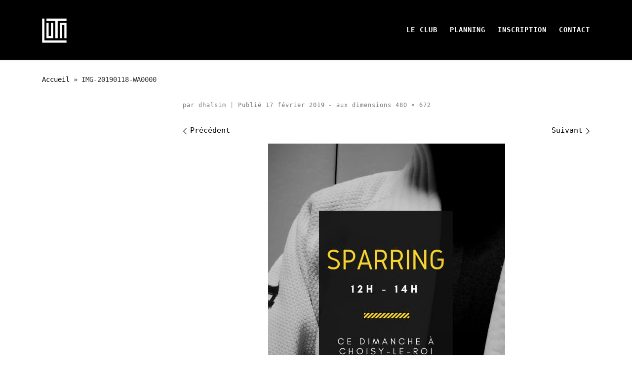

--- FILE ---
content_type: text/html; charset=UTF-8
request_url: https://almadeluta.fr/img-20190118-wa0000/
body_size: 12666
content:
<!DOCTYPE html>
<!--[if IE 7]>
<html class="ie ie7" dir="ltr" lang="fr-FR" prefix="og: https://ogp.me/ns#">
<![endif]-->
<!--[if IE 8]>
<html class="ie ie8" dir="ltr" lang="fr-FR" prefix="og: https://ogp.me/ns#">
<![endif]-->
<!--[if !(IE 7) | !(IE 8)  ]><!-->
<html dir="ltr" lang="fr-FR" prefix="og: https://ogp.me/ns#" class="no-js">
<!--<![endif]-->
  <head>
  <meta charset="UTF-8" />
  <meta http-equiv="X-UA-Compatible" content="IE=EDGE" />
  <meta name="viewport" content="width=device-width, initial-scale=1.0" />
  <link rel="profile"  href="https://gmpg.org/xfn/11" />
  <link rel="pingback" href="https://almadeluta.fr/xmlrpc.php" />
<script>(function(html){html.className = html.className.replace(/\bno-js\b/,'js')})(document.documentElement);</script>
<title>IMG-20190118-WA0000 | Alma de Luta club de jiu jistu brésilien - grappling</title>
	<style>img:is([sizes="auto" i], [sizes^="auto," i]) { contain-intrinsic-size: 3000px 1500px }</style>
	
		<!-- All in One SEO 4.8.7 - aioseo.com -->
	<meta name="robots" content="max-image-preview:large" />
	<meta name="author" content="dhalsim"/>
	<link rel="canonical" href="https://almadeluta.fr/img-20190118-wa0000/" />
	<meta name="generator" content="All in One SEO (AIOSEO) 4.8.7" />
		<meta property="og:locale" content="fr_FR" />
		<meta property="og:site_name" content="Alma de Luta club de jiu jistu brésilien - grappling |" />
		<meta property="og:type" content="article" />
		<meta property="og:title" content="IMG-20190118-WA0000 | Alma de Luta club de jiu jistu brésilien - grappling" />
		<meta property="og:url" content="https://almadeluta.fr/img-20190118-wa0000/" />
		<meta property="og:image" content="https://almadeluta.fr/wp-content/uploads/2019/08/cropped-logo-luta-final.png" />
		<meta property="og:image:secure_url" content="https://almadeluta.fr/wp-content/uploads/2019/08/cropped-logo-luta-final.png" />
		<meta property="article:published_time" content="2019-02-17T21:10:58+00:00" />
		<meta property="article:modified_time" content="2019-02-17T21:10:58+00:00" />
		<meta name="twitter:card" content="summary" />
		<meta name="twitter:title" content="IMG-20190118-WA0000 | Alma de Luta club de jiu jistu brésilien - grappling" />
		<meta name="twitter:image" content="https://almadeluta.fr/wp-content/uploads/2019/08/cropped-logo-luta-final.png" />
		<!-- All in One SEO -->

<link rel="alternate" type="application/rss+xml" title="Alma de Luta club de jiu jistu brésilien - grappling &raquo; Flux" href="https://almadeluta.fr/feed/" />
<link rel="alternate" type="application/rss+xml" title="Alma de Luta club de jiu jistu brésilien - grappling &raquo; Flux des commentaires" href="https://almadeluta.fr/comments/feed/" />
<link rel="alternate" type="application/rss+xml" title="Alma de Luta club de jiu jistu brésilien - grappling &raquo; IMG-20190118-WA0000 Flux des commentaires" href="https://almadeluta.fr/feed/?attachment_id=18" />
<script>
window._wpemojiSettings = {"baseUrl":"https:\/\/s.w.org\/images\/core\/emoji\/16.0.1\/72x72\/","ext":".png","svgUrl":"https:\/\/s.w.org\/images\/core\/emoji\/16.0.1\/svg\/","svgExt":".svg","source":{"concatemoji":"https:\/\/almadeluta.fr\/wp-includes\/js\/wp-emoji-release.min.js?ver=6.8.3"}};
/*! This file is auto-generated */
!function(s,n){var o,i,e;function c(e){try{var t={supportTests:e,timestamp:(new Date).valueOf()};sessionStorage.setItem(o,JSON.stringify(t))}catch(e){}}function p(e,t,n){e.clearRect(0,0,e.canvas.width,e.canvas.height),e.fillText(t,0,0);var t=new Uint32Array(e.getImageData(0,0,e.canvas.width,e.canvas.height).data),a=(e.clearRect(0,0,e.canvas.width,e.canvas.height),e.fillText(n,0,0),new Uint32Array(e.getImageData(0,0,e.canvas.width,e.canvas.height).data));return t.every(function(e,t){return e===a[t]})}function u(e,t){e.clearRect(0,0,e.canvas.width,e.canvas.height),e.fillText(t,0,0);for(var n=e.getImageData(16,16,1,1),a=0;a<n.data.length;a++)if(0!==n.data[a])return!1;return!0}function f(e,t,n,a){switch(t){case"flag":return n(e,"\ud83c\udff3\ufe0f\u200d\u26a7\ufe0f","\ud83c\udff3\ufe0f\u200b\u26a7\ufe0f")?!1:!n(e,"\ud83c\udde8\ud83c\uddf6","\ud83c\udde8\u200b\ud83c\uddf6")&&!n(e,"\ud83c\udff4\udb40\udc67\udb40\udc62\udb40\udc65\udb40\udc6e\udb40\udc67\udb40\udc7f","\ud83c\udff4\u200b\udb40\udc67\u200b\udb40\udc62\u200b\udb40\udc65\u200b\udb40\udc6e\u200b\udb40\udc67\u200b\udb40\udc7f");case"emoji":return!a(e,"\ud83e\udedf")}return!1}function g(e,t,n,a){var r="undefined"!=typeof WorkerGlobalScope&&self instanceof WorkerGlobalScope?new OffscreenCanvas(300,150):s.createElement("canvas"),o=r.getContext("2d",{willReadFrequently:!0}),i=(o.textBaseline="top",o.font="600 32px Arial",{});return e.forEach(function(e){i[e]=t(o,e,n,a)}),i}function t(e){var t=s.createElement("script");t.src=e,t.defer=!0,s.head.appendChild(t)}"undefined"!=typeof Promise&&(o="wpEmojiSettingsSupports",i=["flag","emoji"],n.supports={everything:!0,everythingExceptFlag:!0},e=new Promise(function(e){s.addEventListener("DOMContentLoaded",e,{once:!0})}),new Promise(function(t){var n=function(){try{var e=JSON.parse(sessionStorage.getItem(o));if("object"==typeof e&&"number"==typeof e.timestamp&&(new Date).valueOf()<e.timestamp+604800&&"object"==typeof e.supportTests)return e.supportTests}catch(e){}return null}();if(!n){if("undefined"!=typeof Worker&&"undefined"!=typeof OffscreenCanvas&&"undefined"!=typeof URL&&URL.createObjectURL&&"undefined"!=typeof Blob)try{var e="postMessage("+g.toString()+"("+[JSON.stringify(i),f.toString(),p.toString(),u.toString()].join(",")+"));",a=new Blob([e],{type:"text/javascript"}),r=new Worker(URL.createObjectURL(a),{name:"wpTestEmojiSupports"});return void(r.onmessage=function(e){c(n=e.data),r.terminate(),t(n)})}catch(e){}c(n=g(i,f,p,u))}t(n)}).then(function(e){for(var t in e)n.supports[t]=e[t],n.supports.everything=n.supports.everything&&n.supports[t],"flag"!==t&&(n.supports.everythingExceptFlag=n.supports.everythingExceptFlag&&n.supports[t]);n.supports.everythingExceptFlag=n.supports.everythingExceptFlag&&!n.supports.flag,n.DOMReady=!1,n.readyCallback=function(){n.DOMReady=!0}}).then(function(){return e}).then(function(){var e;n.supports.everything||(n.readyCallback(),(e=n.source||{}).concatemoji?t(e.concatemoji):e.wpemoji&&e.twemoji&&(t(e.twemoji),t(e.wpemoji)))}))}((window,document),window._wpemojiSettings);
</script>
<style id='wp-emoji-styles-inline-css'>

	img.wp-smiley, img.emoji {
		display: inline !important;
		border: none !important;
		box-shadow: none !important;
		height: 1em !important;
		width: 1em !important;
		margin: 0 0.07em !important;
		vertical-align: -0.1em !important;
		background: none !important;
		padding: 0 !important;
	}
</style>
<link rel='stylesheet' id='wp-block-library-css' href='https://almadeluta.fr/wp-includes/css/dist/block-library/style.min.css?ver=6.8.3' media='all' />
<style id='classic-theme-styles-inline-css'>
/*! This file is auto-generated */
.wp-block-button__link{color:#fff;background-color:#32373c;border-radius:9999px;box-shadow:none;text-decoration:none;padding:calc(.667em + 2px) calc(1.333em + 2px);font-size:1.125em}.wp-block-file__button{background:#32373c;color:#fff;text-decoration:none}
</style>
<style id='global-styles-inline-css'>
:root{--wp--preset--aspect-ratio--square: 1;--wp--preset--aspect-ratio--4-3: 4/3;--wp--preset--aspect-ratio--3-4: 3/4;--wp--preset--aspect-ratio--3-2: 3/2;--wp--preset--aspect-ratio--2-3: 2/3;--wp--preset--aspect-ratio--16-9: 16/9;--wp--preset--aspect-ratio--9-16: 9/16;--wp--preset--color--black: #000000;--wp--preset--color--cyan-bluish-gray: #abb8c3;--wp--preset--color--white: #ffffff;--wp--preset--color--pale-pink: #f78da7;--wp--preset--color--vivid-red: #cf2e2e;--wp--preset--color--luminous-vivid-orange: #ff6900;--wp--preset--color--luminous-vivid-amber: #fcb900;--wp--preset--color--light-green-cyan: #7bdcb5;--wp--preset--color--vivid-green-cyan: #00d084;--wp--preset--color--pale-cyan-blue: #8ed1fc;--wp--preset--color--vivid-cyan-blue: #0693e3;--wp--preset--color--vivid-purple: #9b51e0;--wp--preset--gradient--vivid-cyan-blue-to-vivid-purple: linear-gradient(135deg,rgba(6,147,227,1) 0%,rgb(155,81,224) 100%);--wp--preset--gradient--light-green-cyan-to-vivid-green-cyan: linear-gradient(135deg,rgb(122,220,180) 0%,rgb(0,208,130) 100%);--wp--preset--gradient--luminous-vivid-amber-to-luminous-vivid-orange: linear-gradient(135deg,rgba(252,185,0,1) 0%,rgba(255,105,0,1) 100%);--wp--preset--gradient--luminous-vivid-orange-to-vivid-red: linear-gradient(135deg,rgba(255,105,0,1) 0%,rgb(207,46,46) 100%);--wp--preset--gradient--very-light-gray-to-cyan-bluish-gray: linear-gradient(135deg,rgb(238,238,238) 0%,rgb(169,184,195) 100%);--wp--preset--gradient--cool-to-warm-spectrum: linear-gradient(135deg,rgb(74,234,220) 0%,rgb(151,120,209) 20%,rgb(207,42,186) 40%,rgb(238,44,130) 60%,rgb(251,105,98) 80%,rgb(254,248,76) 100%);--wp--preset--gradient--blush-light-purple: linear-gradient(135deg,rgb(255,206,236) 0%,rgb(152,150,240) 100%);--wp--preset--gradient--blush-bordeaux: linear-gradient(135deg,rgb(254,205,165) 0%,rgb(254,45,45) 50%,rgb(107,0,62) 100%);--wp--preset--gradient--luminous-dusk: linear-gradient(135deg,rgb(255,203,112) 0%,rgb(199,81,192) 50%,rgb(65,88,208) 100%);--wp--preset--gradient--pale-ocean: linear-gradient(135deg,rgb(255,245,203) 0%,rgb(182,227,212) 50%,rgb(51,167,181) 100%);--wp--preset--gradient--electric-grass: linear-gradient(135deg,rgb(202,248,128) 0%,rgb(113,206,126) 100%);--wp--preset--gradient--midnight: linear-gradient(135deg,rgb(2,3,129) 0%,rgb(40,116,252) 100%);--wp--preset--font-size--small: 13px;--wp--preset--font-size--medium: 20px;--wp--preset--font-size--large: 36px;--wp--preset--font-size--x-large: 42px;--wp--preset--spacing--20: 0.44rem;--wp--preset--spacing--30: 0.67rem;--wp--preset--spacing--40: 1rem;--wp--preset--spacing--50: 1.5rem;--wp--preset--spacing--60: 2.25rem;--wp--preset--spacing--70: 3.38rem;--wp--preset--spacing--80: 5.06rem;--wp--preset--shadow--natural: 6px 6px 9px rgba(0, 0, 0, 0.2);--wp--preset--shadow--deep: 12px 12px 50px rgba(0, 0, 0, 0.4);--wp--preset--shadow--sharp: 6px 6px 0px rgba(0, 0, 0, 0.2);--wp--preset--shadow--outlined: 6px 6px 0px -3px rgba(255, 255, 255, 1), 6px 6px rgba(0, 0, 0, 1);--wp--preset--shadow--crisp: 6px 6px 0px rgba(0, 0, 0, 1);}:where(.is-layout-flex){gap: 0.5em;}:where(.is-layout-grid){gap: 0.5em;}body .is-layout-flex{display: flex;}.is-layout-flex{flex-wrap: wrap;align-items: center;}.is-layout-flex > :is(*, div){margin: 0;}body .is-layout-grid{display: grid;}.is-layout-grid > :is(*, div){margin: 0;}:where(.wp-block-columns.is-layout-flex){gap: 2em;}:where(.wp-block-columns.is-layout-grid){gap: 2em;}:where(.wp-block-post-template.is-layout-flex){gap: 1.25em;}:where(.wp-block-post-template.is-layout-grid){gap: 1.25em;}.has-black-color{color: var(--wp--preset--color--black) !important;}.has-cyan-bluish-gray-color{color: var(--wp--preset--color--cyan-bluish-gray) !important;}.has-white-color{color: var(--wp--preset--color--white) !important;}.has-pale-pink-color{color: var(--wp--preset--color--pale-pink) !important;}.has-vivid-red-color{color: var(--wp--preset--color--vivid-red) !important;}.has-luminous-vivid-orange-color{color: var(--wp--preset--color--luminous-vivid-orange) !important;}.has-luminous-vivid-amber-color{color: var(--wp--preset--color--luminous-vivid-amber) !important;}.has-light-green-cyan-color{color: var(--wp--preset--color--light-green-cyan) !important;}.has-vivid-green-cyan-color{color: var(--wp--preset--color--vivid-green-cyan) !important;}.has-pale-cyan-blue-color{color: var(--wp--preset--color--pale-cyan-blue) !important;}.has-vivid-cyan-blue-color{color: var(--wp--preset--color--vivid-cyan-blue) !important;}.has-vivid-purple-color{color: var(--wp--preset--color--vivid-purple) !important;}.has-black-background-color{background-color: var(--wp--preset--color--black) !important;}.has-cyan-bluish-gray-background-color{background-color: var(--wp--preset--color--cyan-bluish-gray) !important;}.has-white-background-color{background-color: var(--wp--preset--color--white) !important;}.has-pale-pink-background-color{background-color: var(--wp--preset--color--pale-pink) !important;}.has-vivid-red-background-color{background-color: var(--wp--preset--color--vivid-red) !important;}.has-luminous-vivid-orange-background-color{background-color: var(--wp--preset--color--luminous-vivid-orange) !important;}.has-luminous-vivid-amber-background-color{background-color: var(--wp--preset--color--luminous-vivid-amber) !important;}.has-light-green-cyan-background-color{background-color: var(--wp--preset--color--light-green-cyan) !important;}.has-vivid-green-cyan-background-color{background-color: var(--wp--preset--color--vivid-green-cyan) !important;}.has-pale-cyan-blue-background-color{background-color: var(--wp--preset--color--pale-cyan-blue) !important;}.has-vivid-cyan-blue-background-color{background-color: var(--wp--preset--color--vivid-cyan-blue) !important;}.has-vivid-purple-background-color{background-color: var(--wp--preset--color--vivid-purple) !important;}.has-black-border-color{border-color: var(--wp--preset--color--black) !important;}.has-cyan-bluish-gray-border-color{border-color: var(--wp--preset--color--cyan-bluish-gray) !important;}.has-white-border-color{border-color: var(--wp--preset--color--white) !important;}.has-pale-pink-border-color{border-color: var(--wp--preset--color--pale-pink) !important;}.has-vivid-red-border-color{border-color: var(--wp--preset--color--vivid-red) !important;}.has-luminous-vivid-orange-border-color{border-color: var(--wp--preset--color--luminous-vivid-orange) !important;}.has-luminous-vivid-amber-border-color{border-color: var(--wp--preset--color--luminous-vivid-amber) !important;}.has-light-green-cyan-border-color{border-color: var(--wp--preset--color--light-green-cyan) !important;}.has-vivid-green-cyan-border-color{border-color: var(--wp--preset--color--vivid-green-cyan) !important;}.has-pale-cyan-blue-border-color{border-color: var(--wp--preset--color--pale-cyan-blue) !important;}.has-vivid-cyan-blue-border-color{border-color: var(--wp--preset--color--vivid-cyan-blue) !important;}.has-vivid-purple-border-color{border-color: var(--wp--preset--color--vivid-purple) !important;}.has-vivid-cyan-blue-to-vivid-purple-gradient-background{background: var(--wp--preset--gradient--vivid-cyan-blue-to-vivid-purple) !important;}.has-light-green-cyan-to-vivid-green-cyan-gradient-background{background: var(--wp--preset--gradient--light-green-cyan-to-vivid-green-cyan) !important;}.has-luminous-vivid-amber-to-luminous-vivid-orange-gradient-background{background: var(--wp--preset--gradient--luminous-vivid-amber-to-luminous-vivid-orange) !important;}.has-luminous-vivid-orange-to-vivid-red-gradient-background{background: var(--wp--preset--gradient--luminous-vivid-orange-to-vivid-red) !important;}.has-very-light-gray-to-cyan-bluish-gray-gradient-background{background: var(--wp--preset--gradient--very-light-gray-to-cyan-bluish-gray) !important;}.has-cool-to-warm-spectrum-gradient-background{background: var(--wp--preset--gradient--cool-to-warm-spectrum) !important;}.has-blush-light-purple-gradient-background{background: var(--wp--preset--gradient--blush-light-purple) !important;}.has-blush-bordeaux-gradient-background{background: var(--wp--preset--gradient--blush-bordeaux) !important;}.has-luminous-dusk-gradient-background{background: var(--wp--preset--gradient--luminous-dusk) !important;}.has-pale-ocean-gradient-background{background: var(--wp--preset--gradient--pale-ocean) !important;}.has-electric-grass-gradient-background{background: var(--wp--preset--gradient--electric-grass) !important;}.has-midnight-gradient-background{background: var(--wp--preset--gradient--midnight) !important;}.has-small-font-size{font-size: var(--wp--preset--font-size--small) !important;}.has-medium-font-size{font-size: var(--wp--preset--font-size--medium) !important;}.has-large-font-size{font-size: var(--wp--preset--font-size--large) !important;}.has-x-large-font-size{font-size: var(--wp--preset--font-size--x-large) !important;}
:where(.wp-block-post-template.is-layout-flex){gap: 1.25em;}:where(.wp-block-post-template.is-layout-grid){gap: 1.25em;}
:where(.wp-block-columns.is-layout-flex){gap: 2em;}:where(.wp-block-columns.is-layout-grid){gap: 2em;}
:root :where(.wp-block-pullquote){font-size: 1.5em;line-height: 1.6;}
</style>
<link rel='stylesheet' id='contact-form-7-css' href='https://almadeluta.fr/wp-content/plugins/contact-form-7/includes/css/styles.css?ver=5.7.7' media='all' />
<link rel='stylesheet' id='customizr-main-css' href='https://almadeluta.fr/wp-content/themes/customizr/assets/front/css/style.min.css?ver=4.4.24' media='all' />
<style id='customizr-main-inline-css'>
::-moz-selection{background-color:#020202}::selection{background-color:#020202}a,.btn-skin:active,.btn-skin:focus,.btn-skin:hover,.btn-skin.inverted,.grid-container__classic .post-type__icon,.post-type__icon:hover .icn-format,.grid-container__classic .post-type__icon:hover .icn-format,[class*='grid-container__'] .entry-title a.czr-title:hover,input[type=checkbox]:checked::before{color:#020202}.czr-css-loader > div ,.btn-skin,.btn-skin:active,.btn-skin:focus,.btn-skin:hover,.btn-skin-h-dark,.btn-skin-h-dark.inverted:active,.btn-skin-h-dark.inverted:focus,.btn-skin-h-dark.inverted:hover{border-color:#020202}.tc-header.border-top{border-top-color:#020202}[class*='grid-container__'] .entry-title a:hover::after,.grid-container__classic .post-type__icon,.btn-skin,.btn-skin.inverted:active,.btn-skin.inverted:focus,.btn-skin.inverted:hover,.btn-skin-h-dark,.btn-skin-h-dark.inverted:active,.btn-skin-h-dark.inverted:focus,.btn-skin-h-dark.inverted:hover,.sidebar .widget-title::after,input[type=radio]:checked::before{background-color:#020202}.btn-skin-light:active,.btn-skin-light:focus,.btn-skin-light:hover,.btn-skin-light.inverted{color:#282828}input:not([type='submit']):not([type='button']):not([type='number']):not([type='checkbox']):not([type='radio']):focus,textarea:focus,.btn-skin-light,.btn-skin-light.inverted,.btn-skin-light:active,.btn-skin-light:focus,.btn-skin-light:hover,.btn-skin-light.inverted:active,.btn-skin-light.inverted:focus,.btn-skin-light.inverted:hover{border-color:#282828}.btn-skin-light,.btn-skin-light.inverted:active,.btn-skin-light.inverted:focus,.btn-skin-light.inverted:hover{background-color:#282828}.btn-skin-lightest:active,.btn-skin-lightest:focus,.btn-skin-lightest:hover,.btn-skin-lightest.inverted{color:#353535}.btn-skin-lightest,.btn-skin-lightest.inverted,.btn-skin-lightest:active,.btn-skin-lightest:focus,.btn-skin-lightest:hover,.btn-skin-lightest.inverted:active,.btn-skin-lightest.inverted:focus,.btn-skin-lightest.inverted:hover{border-color:#353535}.btn-skin-lightest,.btn-skin-lightest.inverted:active,.btn-skin-lightest.inverted:focus,.btn-skin-lightest.inverted:hover{background-color:#353535}.pagination,a:hover,a:focus,a:active,.btn-skin-dark:active,.btn-skin-dark:focus,.btn-skin-dark:hover,.btn-skin-dark.inverted,.btn-skin-dark-oh:active,.btn-skin-dark-oh:focus,.btn-skin-dark-oh:hover,.post-info a:not(.btn):hover,.grid-container__classic .post-type__icon .icn-format,[class*='grid-container__'] .hover .entry-title a,.widget-area a:not(.btn):hover,a.czr-format-link:hover,.format-link.hover a.czr-format-link,button[type=submit]:hover,button[type=submit]:active,button[type=submit]:focus,input[type=submit]:hover,input[type=submit]:active,input[type=submit]:focus,.tabs .nav-link:hover,.tabs .nav-link.active,.tabs .nav-link.active:hover,.tabs .nav-link.active:focus{color:#000000}.grid-container__classic.tc-grid-border .grid__item,.btn-skin-dark,.btn-skin-dark.inverted,button[type=submit],input[type=submit],.btn-skin-dark:active,.btn-skin-dark:focus,.btn-skin-dark:hover,.btn-skin-dark.inverted:active,.btn-skin-dark.inverted:focus,.btn-skin-dark.inverted:hover,.btn-skin-h-dark:active,.btn-skin-h-dark:focus,.btn-skin-h-dark:hover,.btn-skin-h-dark.inverted,.btn-skin-h-dark.inverted,.btn-skin-h-dark.inverted,.btn-skin-dark-oh:active,.btn-skin-dark-oh:focus,.btn-skin-dark-oh:hover,.btn-skin-dark-oh.inverted:active,.btn-skin-dark-oh.inverted:focus,.btn-skin-dark-oh.inverted:hover,button[type=submit]:hover,button[type=submit]:active,button[type=submit]:focus,input[type=submit]:hover,input[type=submit]:active,input[type=submit]:focus{border-color:#000000}.btn-skin-dark,.btn-skin-dark.inverted:active,.btn-skin-dark.inverted:focus,.btn-skin-dark.inverted:hover,.btn-skin-h-dark:active,.btn-skin-h-dark:focus,.btn-skin-h-dark:hover,.btn-skin-h-dark.inverted,.btn-skin-h-dark.inverted,.btn-skin-h-dark.inverted,.btn-skin-dark-oh.inverted:active,.btn-skin-dark-oh.inverted:focus,.btn-skin-dark-oh.inverted:hover,.grid-container__classic .post-type__icon:hover,button[type=submit],input[type=submit],.czr-link-hover-underline .widgets-list-layout-links a:not(.btn)::before,.czr-link-hover-underline .widget_archive a:not(.btn)::before,.czr-link-hover-underline .widget_nav_menu a:not(.btn)::before,.czr-link-hover-underline .widget_rss ul a:not(.btn)::before,.czr-link-hover-underline .widget_recent_entries a:not(.btn)::before,.czr-link-hover-underline .widget_categories a:not(.btn)::before,.czr-link-hover-underline .widget_meta a:not(.btn)::before,.czr-link-hover-underline .widget_recent_comments a:not(.btn)::before,.czr-link-hover-underline .widget_pages a:not(.btn)::before,.czr-link-hover-underline .widget_calendar a:not(.btn)::before,[class*='grid-container__'] .hover .entry-title a::after,a.czr-format-link::before,.comment-author a::before,.comment-link::before,.tabs .nav-link.active::before{background-color:#000000}.btn-skin-dark-shaded:active,.btn-skin-dark-shaded:focus,.btn-skin-dark-shaded:hover,.btn-skin-dark-shaded.inverted{background-color:rgba(0,0,0,0.2)}.btn-skin-dark-shaded,.btn-skin-dark-shaded.inverted:active,.btn-skin-dark-shaded.inverted:focus,.btn-skin-dark-shaded.inverted:hover{background-color:rgba(0,0,0,0.8)}
#czr-push-footer { display: none; visibility: hidden; }
        .czr-sticky-footer #czr-push-footer.sticky-footer-enabled { display: block; }
        
</style>
<link rel='stylesheet' id='customizr-ms-respond-css' href='https://almadeluta.fr/wp-content/themes/customizr/assets/front/css/style-modular-scale.min.css?ver=4.4.24' media='all' />
<script src="https://almadeluta.fr/wp-includes/js/jquery/jquery.min.js?ver=3.7.1" id="jquery-core-js"></script>
<script src="https://almadeluta.fr/wp-includes/js/jquery/jquery-migrate.min.js?ver=3.4.1" id="jquery-migrate-js"></script>
<script src="https://almadeluta.fr/wp-content/themes/customizr/assets/front/js/libs/modernizr.min.js?ver=4.4.24" id="modernizr-js"></script>
<script src="https://almadeluta.fr/wp-includes/js/underscore.min.js?ver=1.13.7" id="underscore-js"></script>
<script id="tc-scripts-js-extra">
var CZRParams = {"assetsPath":"https:\/\/almadeluta.fr\/wp-content\/themes\/customizr\/assets\/front\/","mainScriptUrl":"https:\/\/almadeluta.fr\/wp-content\/themes\/customizr\/assets\/front\/js\/tc-scripts.min.js?4.4.24","deferFontAwesome":"1","fontAwesomeUrl":"https:\/\/almadeluta.fr\/wp-content\/themes\/customizr\/assets\/shared\/fonts\/fa\/css\/fontawesome-all.min.css?4.4.24","_disabled":[],"centerSliderImg":"1","isLightBoxEnabled":"1","SmoothScroll":{"Enabled":true,"Options":{"touchpadSupport":false}},"isAnchorScrollEnabled":"","anchorSmoothScrollExclude":{"simple":["[class*=edd]",".carousel-control","[data-toggle=\"modal\"]","[data-toggle=\"dropdown\"]","[data-toggle=\"czr-dropdown\"]","[data-toggle=\"tooltip\"]","[data-toggle=\"popover\"]","[data-toggle=\"collapse\"]","[data-toggle=\"czr-collapse\"]","[data-toggle=\"tab\"]","[data-toggle=\"pill\"]","[data-toggle=\"czr-pill\"]","[class*=upme]","[class*=um-]"],"deep":{"classes":[],"ids":[]}},"timerOnScrollAllBrowsers":"1","centerAllImg":"1","HasComments":"","LoadModernizr":"1","stickyHeader":"","extLinksStyle":"","extLinksTargetExt":"","extLinksSkipSelectors":{"classes":["btn","button"],"ids":[]},"dropcapEnabled":"","dropcapWhere":{"post":"","page":""},"dropcapMinWords":"","dropcapSkipSelectors":{"tags":["IMG","IFRAME","H1","H2","H3","H4","H5","H6","BLOCKQUOTE","UL","OL"],"classes":["btn"],"id":[]},"imgSmartLoadEnabled":"","imgSmartLoadOpts":{"parentSelectors":["[class*=grid-container], .article-container",".__before_main_wrapper",".widget-front",".post-related-articles",".tc-singular-thumbnail-wrapper",".sek-module-inner"],"opts":{"excludeImg":[".tc-holder-img"]}},"imgSmartLoadsForSliders":"1","pluginCompats":[],"isWPMobile":"","menuStickyUserSettings":{"desktop":"no_stick","mobile":"stick_up"},"adminAjaxUrl":"https:\/\/almadeluta.fr\/wp-admin\/admin-ajax.php","ajaxUrl":"https:\/\/almadeluta.fr\/?czrajax=1","frontNonce":{"id":"CZRFrontNonce","handle":"a9e48f65b8"},"isDevMode":"","isModernStyle":"1","i18n":{"Permanently dismiss":"Fermer d\u00e9finitivement"},"frontNotifications":{"welcome":{"enabled":false,"content":"","dismissAction":"dismiss_welcome_note_front"}},"preloadGfonts":"1","googleFonts":"Source+Sans+Pro","version":"4.4.24"};
</script>
<script src="https://almadeluta.fr/wp-content/themes/customizr/assets/front/js/tc-scripts.min.js?ver=4.4.24" id="tc-scripts-js" defer></script>
<link rel="https://api.w.org/" href="https://almadeluta.fr/wp-json/" /><link rel="alternate" title="JSON" type="application/json" href="https://almadeluta.fr/wp-json/wp/v2/media/18" /><link rel="EditURI" type="application/rsd+xml" title="RSD" href="https://almadeluta.fr/xmlrpc.php?rsd" />
<meta name="generator" content="WordPress 6.8.3" />
<link rel='shortlink' href='https://almadeluta.fr/?p=18' />
<link rel="alternate" title="oEmbed (JSON)" type="application/json+oembed" href="https://almadeluta.fr/wp-json/oembed/1.0/embed?url=https%3A%2F%2Falmadeluta.fr%2Fimg-20190118-wa0000%2F" />
<link rel="alternate" title="oEmbed (XML)" type="text/xml+oembed" href="https://almadeluta.fr/wp-json/oembed/1.0/embed?url=https%3A%2F%2Falmadeluta.fr%2Fimg-20190118-wa0000%2F&#038;format=xml" />
              <link rel="preload" as="font" type="font/woff2" href="https://almadeluta.fr/wp-content/themes/customizr/assets/shared/fonts/customizr/customizr.woff2?128396981" crossorigin="anonymous"/>
            <link rel="icon" href="https://almadeluta.fr/wp-content/uploads/2019/02/cropped-IMG-20180915-WA0001-32x32.jpg" sizes="32x32" />
<link rel="icon" href="https://almadeluta.fr/wp-content/uploads/2019/02/cropped-IMG-20180915-WA0001-192x192.jpg" sizes="192x192" />
<link rel="apple-touch-icon" href="https://almadeluta.fr/wp-content/uploads/2019/02/cropped-IMG-20180915-WA0001-180x180.jpg" />
<meta name="msapplication-TileImage" content="https://almadeluta.fr/wp-content/uploads/2019/02/cropped-IMG-20180915-WA0001-270x270.jpg" />
		<style id="wp-custom-css">
			.header-skin-dark .topbar-navbar__wrapper{display:none;}

.navbar-brand-sitelogo img{max-height:50px !important;}

#accueil_page{
	width: 80% !important;
	text-align: center;
	margin: 0 auto;
}
#slider_264 .owl-item p{
	/*float:right;
	background-color:white;*/
}

.colophon__row .footer__credits, .colophon__row .social-links{
	margin: 0px !important; 
}
#footer__credits .czr-credits{
	display:none;
}

#content{
	padding-bottom: 0;
}
.sa_hover_container{
	padding-bottom: 0;
}
.primary-navbar__wrapper.has-horizontal-menu{
	background-color:#000;
}
.entry-header .entry-header-inner .entry-title{display:none;}

#accueil_page .owl-item img{
	width:auto !important;
	margin:0 !important;
	height:500px !important;
}
#footer-widget-area{
	background-color:white;
	color:black;
}
.gray_table, thead{
	background-color:#eee;
}

/* latin-ext */
@font-face {
  font-family: 'Raleway';
  font-style: normal;
  font-weight: 400;
  font-display: swap;
  src: local('Raleway'), local('Raleway-Regular'), url("https://fonts.gstatic.com/s/raleway/v14/1Ptug8zYS_SKggPNyCMIT4ttDfCmxA.woff2") format('woff2');
  unicode-range: U+0100-024F, U+0259, U+1E00-1EFF, U+2020, U+20A0-20AB, U+20AD-20CF, U+2113, U+2C60-2C7F, U+A720-A7FF;
}
/* latin */
@font-face {
  font-family: 'Raleway';
  font-style: normal;
  font-weight: 400;
  font-display: swap;
  src: local('Raleway'), local('Raleway-Regular'), url("https://fonts.gstatic.com/s/raleway/v14/1Ptug8zYS_SKggPNyC0IT4ttDfA.woff2") format('woff2');
  unicode-range: U+0000-00FF, U+0131, U+0152-0153, U+02BB-02BC, U+02C6, U+02DA, U+02DC, U+2000-206F, U+2074, U+20AC, U+2122, U+2191, U+2193, U+2212, U+2215, U+FEFF, U+FFFD;
}

/* latin-ext */
@font-face {
  font-family: 'Montserrat';
  font-style: normal;
  font-weight: 400;
  font-display: swap;
  src: local('Montserrat Regular'), local('Montserrat-Regular'), url(https://fonts.gstatic.com/s/montserrat/v14/JTUSjIg1_i6t8kCHKm459WdhyyTh89ZNpQ.woff2) format('woff2');
  unicode-range: U+0100-024F, U+0259, U+1E00-1EFF, U+2020, U+20A0-20AB, U+20AD-20CF, U+2113, U+2C60-2C7F, U+A720-A7FF;
}
/* latin */
@font-face {
  font-family: 'Montserrat';
  font-style: normal;
  font-weight: 400;
  font-display: swap;
  src: local('Montserrat Regular'), local('Montserrat-Regular'), url(https://fonts.gstatic.com/s/montserrat/v14/JTUSjIg1_i6t8kCHKm459WlhyyTh89Y.woff2) format('woff2');
  unicode-range: U+0000-00FF, U+0131, U+0152-0153, U+02BB-02BC, U+02C6, U+02DA, U+02DC, U+2000-206F, U+2074, U+20AC, U+2122, U+2191, U+2193, U+2212, U+2215, U+FEFF, U+FFFD;
}

.primary-navbar__wrapper.has-horizontal-menu,#footer{font-family:Raleway;}

.logoPartenaireDiv {
	text-align:center;
}

.logoPartenaireDiv img{
	display:inline-block;
	margin:5px;
}

#main-wrapper{font-family:Montserrat;}
table{text-align:center;}
.navbar-brand-sitename, .navbar-brand-sitename span{opacity:0;}
.ordiVisible {
   /* display: block;*/
  }
	.telVisible {
    display: none;
		text-align:center;
  }
@media only screen and (max-width: 
700px) {
  .ordiVisible {
    display: none;
  }
	.telVisible {
    display: block;
  }
}
.table-bordered {
  border: 1px solid #dee2e6;
}
.table {
  width: 100%;
  max-width: 100%;
  margin-bottom: 1rem;
  background-color: transparent;
}

.table-striped  tr:nth-of-type(2n+1) {
  background-color: rgba(0,0,0,.05);
}
*{
	   /* font-family: 'Lekton'; */
	font-family: Consolas,Monaco,monospace;
}
#nav-below{ display:none;}
@media only screen and (max-width: 
800px) {
	.imageAccueil{
		float: none  !important;
		display:block !important;
		margin:20px auto 20px !important;
	}
	.adress{
		text-align:center;
		margin-bottom:10px;
	}
}

.adress{
	padding-top:30px;
	width: 50%;
	min-width: 257px;
}		</style>
		</head>

  <body class="attachment wp-singular attachment-template-default single single-attachment postid-18 attachmentid-18 attachment-jpeg wp-custom-logo wp-embed-responsive wp-theme-customizr czr-link-hover-underline header-skin-dark footer-skin-dark czr-l-sidebar tc-center-images czr-full-layout customizr-4-4-24 czr-sticky-footer">
          <a class="screen-reader-text skip-link" href="#content">Passer au contenu</a>
    
    
    <div id="tc-page-wrap" class="">

      <header class="tpnav-header__header tc-header sl-logo_left sticky-brand-shrink-on czr-submenu-fade czr-submenu-move" >
    <div class="topbar-navbar__wrapper " >
  <div class="container-fluid">
        <div class="row flex-row flex-lg-nowrap justify-content-start justify-content-lg-end align-items-center topbar-navbar__row">
                    <div class="topbar-nav__container col col-auto d-none d-lg-flex">
          <nav id="topbar-nav" class="topbar-nav__nav">
            <div class="nav__menu-wrapper topbar-nav__menu-wrapper czr-open-on-hover" >
<ul id="topbar-menu" class="topbar-nav__menu regular-nav nav__menu nav"><li id="menu-item-657" class="menu-item menu-item-type-custom menu-item-object-custom menu-item-home menu-item-657"><a href="https://almadeluta.fr/#club" class="nav__link"><span class="nav__title">LE CLUB</span></a></li>
<li id="menu-item-658" class="menu-item menu-item-type-custom menu-item-object-custom menu-item-home menu-item-658"><a href="https://almadeluta.fr/#planning" class="nav__link"><span class="nav__title">PLANNING</span></a></li>
<li id="menu-item-659" class="menu-item menu-item-type-custom menu-item-object-custom menu-item-home menu-item-659"><a href="https://almadeluta.fr/#inscription" class="nav__link"><span class="nav__title">INSCRIPTION</span></a></li>
<li id="menu-item-660" class="menu-item menu-item-type-custom menu-item-object-custom menu-item-home menu-item-660"><a href="https://almadeluta.fr/#contact" class="nav__link"><span class="nav__title">CONTACT</span></a></li>
</ul></div>          </nav>
        </div>
                            </div>
      </div>
</div>    <div class="primary-navbar__wrapper d-none d-lg-block has-horizontal-menu has-branding-aside" >
  <div class="container">
    <div class="row align-items-center flex-row primary-navbar__row">
      <div class="branding__container col col-auto" >
  <div class="branding align-items-center flex-column ">
    <div class="branding-row d-flex flex-row align-items-center align-self-start">
      <div class="navbar-brand col-auto " >
  <a class="navbar-brand-sitelogo" href="https://almadeluta.fr/"  aria-label="Alma de Luta club de jiu jistu brésilien &#8211; grappling | " >
    <img src="https://almadeluta.fr/wp-content/uploads/2019/08/cropped-logo-luta-final.png" alt="Retour Accueil" class="" width="1479" height="1480" style="max-width:250px;max-height:100px" data-no-retina>  </a>
</div>
          <div class="branding-aside col-auto flex-column d-flex">
          <span class="navbar-brand col-auto " >
    <a class="navbar-brand-sitename " href="https://almadeluta.fr/">
    <span>Alma de Luta club de jiu jistu brésilien &#8211; grappling</span>
  </a>
</span>
          </div>
                </div>
      </div>
</div>
      <div class="primary-nav__container justify-content-lg-around col col-lg-auto flex-lg-column" >
  <div class="primary-nav__wrapper flex-lg-row align-items-center justify-content-end">
              <nav class="primary-nav__nav col" id="primary-nav">
          <div class="nav__menu-wrapper primary-nav__menu-wrapper justify-content-end czr-open-on-hover" >
<ul id="main-menu" class="primary-nav__menu regular-nav nav__menu nav"><li class="menu-item menu-item-type-custom menu-item-object-custom menu-item-home menu-item-657"><a href="https://almadeluta.fr/#club" class="nav__link"><span class="nav__title">LE CLUB</span></a></li>
<li class="menu-item menu-item-type-custom menu-item-object-custom menu-item-home menu-item-658"><a href="https://almadeluta.fr/#planning" class="nav__link"><span class="nav__title">PLANNING</span></a></li>
<li class="menu-item menu-item-type-custom menu-item-object-custom menu-item-home menu-item-659"><a href="https://almadeluta.fr/#inscription" class="nav__link"><span class="nav__title">INSCRIPTION</span></a></li>
<li class="menu-item menu-item-type-custom menu-item-object-custom menu-item-home menu-item-660"><a href="https://almadeluta.fr/#contact" class="nav__link"><span class="nav__title">CONTACT</span></a></li>
</ul></div>        </nav>
      </div>
</div>
    </div>
  </div>
</div>    <div class="mobile-navbar__wrapper d-lg-none mobile-sticky" >
    <div class="branding__container justify-content-between align-items-center container" >
  <div class="branding flex-column">
    <div class="branding-row d-flex align-self-start flex-row align-items-center">
      <div class="navbar-brand col-auto " >
  <a class="navbar-brand-sitelogo" href="https://almadeluta.fr/"  aria-label="Alma de Luta club de jiu jistu brésilien &#8211; grappling | " >
    <img src="https://almadeluta.fr/wp-content/uploads/2019/08/cropped-logo-luta-final.png" alt="Retour Accueil" class="" width="1479" height="1480" style="max-width:250px;max-height:100px" data-no-retina>  </a>
</div>
            <div class="branding-aside col-auto">
              <span class="navbar-brand col-auto " >
    <a class="navbar-brand-sitename " href="https://almadeluta.fr/">
    <span>Alma de Luta club de jiu jistu brésilien &#8211; grappling</span>
  </a>
</span>
            </div>
            </div>
      </div>
  <div class="mobile-utils__wrapper nav__utils regular-nav">
    <ul class="nav utils row flex-row flex-nowrap">
      <li class="nav__search " >
  <a href="#" class="search-toggle_btn icn-search czr-dropdown" data-aria-haspopup="true" aria-expanded="false"><span class="sr-only">Search</span></a>
        <div class="czr-search-expand">
      <div class="czr-search-expand-inner"><div class="search-form__container " >
  <form action="https://almadeluta.fr/" method="get" class="czr-form search-form">
    <div class="form-group czr-focus">
            <label for="s-6971d469a7bd0" id="lsearch-6971d469a7bd0">
        <span class="screen-reader-text">Rechercher</span>
        <input id="s-6971d469a7bd0" class="form-control czr-search-field" name="s" type="search" value="" aria-describedby="lsearch-6971d469a7bd0" placeholder="Rechercher &hellip;">
      </label>
      <button type="submit" class="button"><i class="icn-search"></i><span class="screen-reader-text">Rechercher &hellip;</span></button>
    </div>
  </form>
</div></div>
    </div>
        <ul class="dropdown-menu czr-dropdown-menu">
      <li class="header-search__container container">
  <div class="search-form__container " >
  <form action="https://almadeluta.fr/" method="get" class="czr-form search-form">
    <div class="form-group czr-focus">
            <label for="s-6971d469a7d5a" id="lsearch-6971d469a7d5a">
        <span class="screen-reader-text">Rechercher</span>
        <input id="s-6971d469a7d5a" class="form-control czr-search-field" name="s" type="search" value="" aria-describedby="lsearch-6971d469a7d5a" placeholder="Rechercher &hellip;">
      </label>
      <button type="submit" class="button"><i class="icn-search"></i><span class="screen-reader-text">Rechercher &hellip;</span></button>
    </div>
  </form>
</div></li>    </ul>
  </li>
<li class="hamburger-toggler__container " >
  <button class="ham-toggler-menu czr-collapsed" data-toggle="czr-collapse" data-target="#mobile-nav"><span class="ham__toggler-span-wrapper"><span class="line line-1"></span><span class="line line-2"></span><span class="line line-3"></span></span><span class="screen-reader-text">Menu</span></button>
</li>
    </ul>
  </div>
</div>
<div class="mobile-nav__container " >
   <nav class="mobile-nav__nav flex-column czr-collapse" id="mobile-nav">
      <div class="mobile-nav__inner container">
      <div class="nav__menu-wrapper mobile-nav__menu-wrapper czr-open-on-click" >
<ul id="mobile-nav-menu" class="mobile-nav__menu vertical-nav nav__menu flex-column nav"><li class="menu-item menu-item-type-custom menu-item-object-custom menu-item-home menu-item-657"><a href="https://almadeluta.fr/#club" class="nav__link"><span class="nav__title">LE CLUB</span></a></li>
<li class="menu-item menu-item-type-custom menu-item-object-custom menu-item-home menu-item-658"><a href="https://almadeluta.fr/#planning" class="nav__link"><span class="nav__title">PLANNING</span></a></li>
<li class="menu-item menu-item-type-custom menu-item-object-custom menu-item-home menu-item-659"><a href="https://almadeluta.fr/#inscription" class="nav__link"><span class="nav__title">INSCRIPTION</span></a></li>
<li class="menu-item menu-item-type-custom menu-item-object-custom menu-item-home menu-item-660"><a href="https://almadeluta.fr/#contact" class="nav__link"><span class="nav__title">CONTACT</span></a></li>
</ul></div>      </div>
  </nav>
</div></div></header>


  
    <div id="main-wrapper" class="section">

                      

          <div class="czr-hot-crumble container page-breadcrumbs" role="navigation" >
  <div class="row">
        <nav class="breadcrumbs col-12"><span class="trail-begin"><a href="https://almadeluta.fr" title="Alma de Luta club de jiu jistu brésilien - grappling" rel="home" class="trail-begin">Accueil</a></span> <span class="sep">&raquo;</span> <span class="trail-end">IMG-20190118-WA0000</span></nav>  </div>
</div>
          <div class="container" role="main">

            
            <div class="flex-row row column-content-wrapper">

                
                <div id="content" class="col-12 col-md-9 article-container">

                  <article id="post-18" class="post-18 attachment type-attachment status-inherit czr-hentry" >
    <header class="entry-header " >
  <div class="entry-header-inner">
            <h1 class="entry-title">IMG-20190118-WA0000</h1>
        <div class="header-bottom">
      <div class="post-info">
                  <span class="entry-meta">
        <span class="author-meta">par <span class="author vcard"><span class="author_name"><a class="url fn n" href="https://almadeluta.fr/author/dhalsim/" title="Voir tous les billets de dhalsim" rel="author">dhalsim</a></span></span></span><span class="v-separator">|</span>Publié <time class="entry-date published updated" datetime="17 février 2019">17 février 2019</time><span class="v-separator">-</span><span class="attachment-size">aux dimensions<a href="https://almadeluta.fr/wp-content/uploads/2019/02/IMG-20190118-WA0000.jpg" title="Lien vers l'image en taille originale" target="_blank"> 480 &times; 672</a></span>           </span>
              </div>
    </div>
  </div>
</header><nav id="image-navigation" class="attachment-image-navigation">
  <h2 class="sr-only">Navigation des images</h2>
  <ul class="czr_pager row flex-row">
    <li class="previous-image col-6 text-left">
      <a href='https://almadeluta.fr/img-20190118-wa0001/'><span class="meta-nav"><i class="arrow icn-left-open-big"></i><span class="meta-nav-title">Précédent</span></span></a>    </li>
    <li class="next-image col-6 text-right">
      <a href='https://almadeluta.fr/img-20190117-wa0004/'><span class="meta-nav"><span class="meta-nav-title">Suivant</span><i class="arrow icn-right-open-big"></i></span></a>    </li>
  </ul>
</nav><!-- //#image-navigation -->  <div class="post-entry tc-content-inner">
    <section class="entry-attachment attachment-content" >
      <div class="attachment-figure-wrapper display-flex flex-wrap" >
        <figure class="attachment-image-figure">
          <div class="entry-media__holder">
            <a href="https://almadeluta.fr/wp-content/uploads/2019/02/IMG-20190118-WA0000.jpg" class="grouped_elements bg-link" title="IMG-20190118-WA0000" data-lb-type="grouped-post" rel="gallery"></a>
            <img width="480" height="672" src="https://almadeluta.fr/wp-content/uploads/2019/02/IMG-20190118-WA0000.jpg" class="attachment-960x960 size-960x960" alt="" decoding="async" fetchpriority="high" srcset="https://almadeluta.fr/wp-content/uploads/2019/02/IMG-20190118-WA0000.jpg 480w, https://almadeluta.fr/wp-content/uploads/2019/02/IMG-20190118-WA0000-214x300.jpg 214w" sizes="(max-width: 480px) 100vw, 480px" />          </div>
                  </figure>
      </div>
      <a href="https://almadeluta.fr/wp-content/uploads/2019/02/IMG-20190217-WA0002-1024x644.jpg" title="IMG-20190217-WA0002" data-lb-type="grouped-post" rel="gallery"></a><a href="https://almadeluta.fr/wp-content/uploads/2019/02/IMG-20190217-WA0001-1024x644.jpg" title="IMG-20190217-WA0001" data-lb-type="grouped-post" rel="gallery"></a><a href="https://almadeluta.fr/wp-content/uploads/2019/02/IMG-20190215-WA0004-1024x599.jpg" title="IMG-20190215-WA0004" data-lb-type="grouped-post" rel="gallery"></a><a href="https://almadeluta.fr/wp-content/uploads/2019/02/IMG-20190212-WA0001-1024x604.jpg" title="IMG-20190212-WA0001" data-lb-type="grouped-post" rel="gallery"></a><a href="https://almadeluta.fr/wp-content/uploads/2019/02/IMG-20190210-WA0003-1024x604.jpg" title="IMG-20190210-WA0003" data-lb-type="grouped-post" rel="gallery"></a><a href="https://almadeluta.fr/wp-content/uploads/2019/02/IMG-20190209-WA0007.jpg" title="IMG-20190209-WA0007" data-lb-type="grouped-post" rel="gallery"></a><a href="https://almadeluta.fr/wp-content/uploads/2019/02/IMG-20190205-WA0000-1024x655.jpg" title="IMG-20190205-WA0000" data-lb-type="grouped-post" rel="gallery"></a><a href="https://almadeluta.fr/wp-content/uploads/2019/02/IMG-20190127-WA0002-1024x768.jpg" title="IMG-20190127-WA0002" data-lb-type="grouped-post" rel="gallery"></a><a href="https://almadeluta.fr/wp-content/uploads/2019/02/IMG-20190126-WA0000.jpg" title="IMG-20190126-WA0000" data-lb-type="grouped-post" rel="gallery"></a><a href="https://almadeluta.fr/wp-content/uploads/2019/02/IMG-20190125-WA0000.jpg" title="IMG-20190125-WA0000" data-lb-type="grouped-post" rel="gallery"></a><a href="https://almadeluta.fr/wp-content/uploads/2019/02/IMG-20190120-WA0001-1024x687.jpg" title="IMG-20190120-WA0001" data-lb-type="grouped-post" rel="gallery"></a><a href="https://almadeluta.fr/wp-content/uploads/2019/02/IMG-20190118-WA0001.jpg" title="IMG-20190118-WA0001" data-lb-type="grouped-post" rel="gallery"></a><a href="https://almadeluta.fr/wp-content/uploads/2019/02/IMG-20190117-WA0004-1024x806.jpg" title="IMG-20190117-WA0004" data-lb-type="grouped-post" rel="gallery"></a><a href="https://almadeluta.fr/wp-content/uploads/2019/02/IMG-20181223-WA0002-1024x768.jpg" title="IMG-20181223-WA0002" data-lb-type="grouped-post" rel="gallery"></a><a href="https://almadeluta.fr/wp-content/uploads/2019/02/IMG-20181220-WA0003-1024x772.jpg" title="IMG-20181220-WA0003" data-lb-type="grouped-post" rel="gallery"></a><a href="https://almadeluta.fr/wp-content/uploads/2019/02/IMG-20181216-WA0008-768x1024.jpg" title="IMG-20181216-WA0008" data-lb-type="grouped-post" rel="gallery"></a><a href="https://almadeluta.fr/wp-content/uploads/2019/02/IMG-20181216-WA0006-768x1024.jpg" title="IMG-20181216-WA0006" data-lb-type="grouped-post" rel="gallery"></a><a href="https://almadeluta.fr/wp-content/uploads/2019/02/IMG-20181216-WA0005-768x1024.jpg" title="IMG-20181216-WA0005" data-lb-type="grouped-post" rel="gallery"></a><a href="https://almadeluta.fr/wp-content/uploads/2019/02/IMG-20181216-WA0002-768x1024.jpg" title="IMG-20181216-WA0002" data-lb-type="grouped-post" rel="gallery"></a><a href="https://almadeluta.fr/wp-content/uploads/2019/02/IMG-20181216-WA0001-768x1024.jpg" title="IMG-20181216-WA0001" data-lb-type="grouped-post" rel="gallery"></a><a href="https://almadeluta.fr/wp-content/uploads/2019/02/IMG-20181216-WA0000-768x1024.jpg" title="IMG-20181216-WA0000" data-lb-type="grouped-post" rel="gallery"></a><a href="https://almadeluta.fr/wp-content/uploads/2019/02/IMG-20181209-WA0005-1024x768.jpg" title="IMG-20181209-WA0005" data-lb-type="grouped-post" rel="gallery"></a><a href="https://almadeluta.fr/wp-content/uploads/2019/02/IMG-20181209-WA0004-1024x768.jpg" title="IMG-20181209-WA0004" data-lb-type="grouped-post" rel="gallery"></a><a href="https://almadeluta.fr/wp-content/uploads/2019/02/IMG-20181209-WA0003-768x1024.jpg" title="IMG-20181209-WA0003" data-lb-type="grouped-post" rel="gallery"></a><a href="https://almadeluta.fr/wp-content/uploads/2019/02/IMG-20181209-WA0002-768x1024.jpg" title="IMG-20181209-WA0002" data-lb-type="grouped-post" rel="gallery"></a><a href="https://almadeluta.fr/wp-content/uploads/2019/02/IMG-20181209-WA0001-1024x768.jpg" title="IMG-20181209-WA0001" data-lb-type="grouped-post" rel="gallery"></a><a href="https://almadeluta.fr/wp-content/uploads/2019/02/IMG-20181204-WA0006-650x1024.jpg" title="IMG-20181204-WA0006" data-lb-type="grouped-post" rel="gallery"></a><a href="https://almadeluta.fr/wp-content/uploads/2019/02/IMG-20181202-WA0013-1024x768.jpg" title="IMG-20181202-WA0013" data-lb-type="grouped-post" rel="gallery"></a><a href="https://almadeluta.fr/wp-content/uploads/2019/02/IMG-20181202-WA0012-1024x768.jpg" title="IMG-20181202-WA0012" data-lb-type="grouped-post" rel="gallery"></a><a href="https://almadeluta.fr/wp-content/uploads/2019/02/IMG-20181202-WA0011-1024x768.jpg" title="IMG-20181202-WA0011" data-lb-type="grouped-post" rel="gallery"></a><a href="https://almadeluta.fr/wp-content/uploads/2019/02/IMG-20181202-WA0010-1024x768.jpg" title="IMG-20181202-WA0010" data-lb-type="grouped-post" rel="gallery"></a><a href="https://almadeluta.fr/wp-content/uploads/2019/02/IMG-20181202-WA0009-1024x768.jpg" title="IMG-20181202-WA0009" data-lb-type="grouped-post" rel="gallery"></a><a href="https://almadeluta.fr/wp-content/uploads/2019/02/IMG-20181202-WA0008-1024x768.jpg" title="IMG-20181202-WA0008" data-lb-type="grouped-post" rel="gallery"></a><a href="https://almadeluta.fr/wp-content/uploads/2019/02/IMG-20181202-WA0007-1024x768.jpg" title="IMG-20181202-WA0007" data-lb-type="grouped-post" rel="gallery"></a><a href="https://almadeluta.fr/wp-content/uploads/2019/02/IMG-20181202-WA0006-1024x768.jpg" title="IMG-20181202-WA0006" data-lb-type="grouped-post" rel="gallery"></a><a href="https://almadeluta.fr/wp-content/uploads/2019/02/IMG-20181202-WA0005-1024x768.jpg" title="IMG-20181202-WA0005" data-lb-type="grouped-post" rel="gallery"></a><a href="https://almadeluta.fr/wp-content/uploads/2019/02/IMG-20181202-WA0004-1024x768.jpg" title="IMG-20181202-WA0004" data-lb-type="grouped-post" rel="gallery"></a><a href="https://almadeluta.fr/wp-content/uploads/2019/02/IMG-20181125-WA0005-1024x768.jpg" title="IMG-20181125-WA0005" data-lb-type="grouped-post" rel="gallery"></a><a href="https://almadeluta.fr/wp-content/uploads/2019/02/IMG-20181125-WA0004-1024x768.jpg" title="IMG-20181125-WA0004" data-lb-type="grouped-post" rel="gallery"></a><a href="https://almadeluta.fr/wp-content/uploads/2019/02/IMG-20181124-WA0003-1024x669.jpg" title="IMG-20181124-WA0003" data-lb-type="grouped-post" rel="gallery"></a><a href="https://almadeluta.fr/wp-content/uploads/2019/02/IMG-20181104-WA0006-1024x768.jpg" title="IMG-20181104-WA0006" data-lb-type="grouped-post" rel="gallery"></a><a href="https://almadeluta.fr/wp-content/uploads/2019/02/IMG-20181104-WA0005-768x1024.jpg" title="IMG-20181104-WA0005" data-lb-type="grouped-post" rel="gallery"></a><a href="https://almadeluta.fr/wp-content/uploads/2019/02/IMG-20181104-WA0004-1024x768.jpg" title="IMG-20181104-WA0004" data-lb-type="grouped-post" rel="gallery"></a><a href="https://almadeluta.fr/wp-content/uploads/2019/02/IMG-20181104-WA0003-1024x768.jpg" title="IMG-20181104-WA0003" data-lb-type="grouped-post" rel="gallery"></a><a href="https://almadeluta.fr/wp-content/uploads/2019/02/IMG-20181102-WA0001-1024x768.jpg" title="IMG-20181102-WA0001" data-lb-type="grouped-post" rel="gallery"></a><a href="https://almadeluta.fr/wp-content/uploads/2019/02/IMG-20181023-WA0009-1024x748.jpg" title="IMG-20181023-WA0009" data-lb-type="grouped-post" rel="gallery"></a><a href="https://almadeluta.fr/wp-content/uploads/2019/02/IMG-20181016-WA0010-1024x483.jpg" title="IMG-20181016-WA0010" data-lb-type="grouped-post" rel="gallery"></a><a href="https://almadeluta.fr/wp-content/uploads/2019/02/IMG-20181016-WA0009-1024x768.jpg" title="IMG-20181016-WA0009" data-lb-type="grouped-post" rel="gallery"></a><a href="https://almadeluta.fr/wp-content/uploads/2019/02/IMG-20181016-WA0008-1024x768.jpg" title="IMG-20181016-WA0008" data-lb-type="grouped-post" rel="gallery"></a><a href="https://almadeluta.fr/wp-content/uploads/2019/02/IMG-20181016-WA0007-1024x768.jpg" title="IMG-20181016-WA0007" data-lb-type="grouped-post" rel="gallery"></a><a href="https://almadeluta.fr/wp-content/uploads/2019/02/IMG-20181016-WA0005-768x1024.jpg" title="IMG-20181016-WA0005" data-lb-type="grouped-post" rel="gallery"></a><a href="https://almadeluta.fr/wp-content/uploads/2019/02/IMG-20181016-WA0004-768x1024.jpg" title="IMG-20181016-WA0004" data-lb-type="grouped-post" rel="gallery"></a><a href="https://almadeluta.fr/wp-content/uploads/2019/02/IMG-20181016-WA0003-1024x768.jpg" title="IMG-20181016-WA0003" data-lb-type="grouped-post" rel="gallery"></a><a href="https://almadeluta.fr/wp-content/uploads/2019/02/IMG-20181016-WA0002-711x1024.jpg" title="IMG-20181016-WA0002" data-lb-type="grouped-post" rel="gallery"></a><a href="https://almadeluta.fr/wp-content/uploads/2019/02/IMG-20181015-WA0020.jpg" title="IMG-20181015-WA0020" data-lb-type="grouped-post" rel="gallery"></a><a href="https://almadeluta.fr/wp-content/uploads/2019/02/IMG-20181015-WA0019.jpg" title="IMG-20181015-WA0019" data-lb-type="grouped-post" rel="gallery"></a><a href="https://almadeluta.fr/wp-content/uploads/2019/02/IMG-20181015-WA0018.jpg" title="IMG-20181015-WA0018" data-lb-type="grouped-post" rel="gallery"></a><a href="https://almadeluta.fr/wp-content/uploads/2019/02/IMG-20181015-WA0017.jpg" title="IMG-20181015-WA0017" data-lb-type="grouped-post" rel="gallery"></a><a href="https://almadeluta.fr/wp-content/uploads/2019/02/IMG-20181015-WA0016.jpg" title="IMG-20181015-WA0016" data-lb-type="grouped-post" rel="gallery"></a><a href="https://almadeluta.fr/wp-content/uploads/2019/02/IMG-20181015-WA0015.jpg" title="IMG-20181015-WA0015" data-lb-type="grouped-post" rel="gallery"></a><a href="https://almadeluta.fr/wp-content/uploads/2019/02/IMG-20181015-WA0014.jpg" title="IMG-20181015-WA0014" data-lb-type="grouped-post" rel="gallery"></a><a href="https://almadeluta.fr/wp-content/uploads/2019/02/IMG-20181015-WA0012.jpg" title="IMG-20181015-WA0012" data-lb-type="grouped-post" rel="gallery"></a><a href="https://almadeluta.fr/wp-content/uploads/2019/02/IMG-20181015-WA0011.jpg" title="IMG-20181015-WA0011" data-lb-type="grouped-post" rel="gallery"></a><a href="https://almadeluta.fr/wp-content/uploads/2019/02/IMG-20181015-WA0010.jpg" title="IMG-20181015-WA0010" data-lb-type="grouped-post" rel="gallery"></a><a href="https://almadeluta.fr/wp-content/uploads/2019/02/IMG-20181015-WA0009.jpg" title="IMG-20181015-WA0009" data-lb-type="grouped-post" rel="gallery"></a><a href="https://almadeluta.fr/wp-content/uploads/2019/02/IMG-20181015-WA0008.jpg" title="IMG-20181015-WA0008" data-lb-type="grouped-post" rel="gallery"></a><a href="https://almadeluta.fr/wp-content/uploads/2019/02/IMG-20181015-WA0007.jpg" title="IMG-20181015-WA0007" data-lb-type="grouped-post" rel="gallery"></a><a href="https://almadeluta.fr/wp-content/uploads/2019/02/IMG-20181015-WA0006.jpg" title="IMG-20181015-WA0006" data-lb-type="grouped-post" rel="gallery"></a><a href="https://almadeluta.fr/wp-content/uploads/2019/02/IMG-20181015-WA0005.jpg" title="IMG-20181015-WA0005" data-lb-type="grouped-post" rel="gallery"></a><a href="https://almadeluta.fr/wp-content/uploads/2019/02/IMG-20181015-WA0004.jpg" title="IMG-20181015-WA0004" data-lb-type="grouped-post" rel="gallery"></a><a href="https://almadeluta.fr/wp-content/uploads/2019/02/IMG-20181015-WA0003.jpg" title="IMG-20181015-WA0003" data-lb-type="grouped-post" rel="gallery"></a><a href="https://almadeluta.fr/wp-content/uploads/2019/02/IMG-20181015-WA0002.jpg" title="IMG-20181015-WA0002" data-lb-type="grouped-post" rel="gallery"></a><a href="https://almadeluta.fr/wp-content/uploads/2019/02/IMG-20181015-WA0001.jpg" title="IMG-20181015-WA0001" data-lb-type="grouped-post" rel="gallery"></a><a href="https://almadeluta.fr/wp-content/uploads/2019/02/IMG-20181015-WA0000.jpg" title="IMG-20181015-WA0000" data-lb-type="grouped-post" rel="gallery"></a><a href="https://almadeluta.fr/wp-content/uploads/2019/02/IMG-20181013-WA0018-1024x768.jpg" title="IMG-20181013-WA0018" data-lb-type="grouped-post" rel="gallery"></a><a href="https://almadeluta.fr/wp-content/uploads/2019/02/IMG-20181013-WA0017-1024x768.jpg" title="IMG-20181013-WA0017" data-lb-type="grouped-post" rel="gallery"></a><a href="https://almadeluta.fr/wp-content/uploads/2019/02/IMG-20181013-WA0016-768x1024.jpg" title="IMG-20181013-WA0016" data-lb-type="grouped-post" rel="gallery"></a><a href="https://almadeluta.fr/wp-content/uploads/2019/02/IMG-20181013-WA0015-768x1024.jpg" title="IMG-20181013-WA0015" data-lb-type="grouped-post" rel="gallery"></a><a href="https://almadeluta.fr/wp-content/uploads/2019/02/IMG-20181013-WA0014-1024x768.jpg" title="IMG-20181013-WA0014" data-lb-type="grouped-post" rel="gallery"></a><a href="https://almadeluta.fr/wp-content/uploads/2019/02/IMG-20181013-WA0013-1024x768.jpg" title="IMG-20181013-WA0013" data-lb-type="grouped-post" rel="gallery"></a><a href="https://almadeluta.fr/wp-content/uploads/2019/02/IMG-20181013-WA0012-768x1024.jpg" title="IMG-20181013-WA0012" data-lb-type="grouped-post" rel="gallery"></a><a href="https://almadeluta.fr/wp-content/uploads/2019/02/IMG-20181013-WA0011-1024x768.jpg" title="IMG-20181013-WA0011" data-lb-type="grouped-post" rel="gallery"></a><a href="https://almadeluta.fr/wp-content/uploads/2019/02/IMG-20181013-WA0010-1024x768.jpg" title="IMG-20181013-WA0010" data-lb-type="grouped-post" rel="gallery"></a><a href="https://almadeluta.fr/wp-content/uploads/2019/02/IMG-20181013-WA0009-1024x768.jpg" title="IMG-20181013-WA0009" data-lb-type="grouped-post" rel="gallery"></a><a href="https://almadeluta.fr/wp-content/uploads/2019/02/IMG-20181013-WA0008-1024x768.jpg" title="IMG-20181013-WA0008" data-lb-type="grouped-post" rel="gallery"></a><a href="https://almadeluta.fr/wp-content/uploads/2019/02/IMG-20181013-WA0007-768x1024.jpg" title="IMG-20181013-WA0007" data-lb-type="grouped-post" rel="gallery"></a><a href="https://almadeluta.fr/wp-content/uploads/2019/02/IMG-20181013-WA0006-1024x768.jpg" title="IMG-20181013-WA0006" data-lb-type="grouped-post" rel="gallery"></a><a href="https://almadeluta.fr/wp-content/uploads/2019/02/IMG-20181013-WA0005-1024x493.jpg" title="IMG-20181013-WA0005" data-lb-type="grouped-post" rel="gallery"></a><a href="https://almadeluta.fr/wp-content/uploads/2019/02/IMG-20181002-WA0004-1024x768.jpg" title="IMG-20181002-WA0004" data-lb-type="grouped-post" rel="gallery"></a><a href="https://almadeluta.fr/wp-content/uploads/2019/02/IMG-20181002-WA0003-1024x768.jpg" title="IMG-20181002-WA0003" data-lb-type="grouped-post" rel="gallery"></a><a href="https://almadeluta.fr/wp-content/uploads/2019/02/IMG-20180918-WA0008-1024x636.jpg" title="IMG-20180918-WA0008" data-lb-type="grouped-post" rel="gallery"></a><a href="https://almadeluta.fr/wp-content/uploads/2019/02/IMG-20180918-WA0002.jpg" title="IMG-20180918-WA0002" data-lb-type="grouped-post" rel="gallery"></a><a href="https://almadeluta.fr/wp-content/uploads/2019/02/IMG-20180918-WA0001.jpg" title="IMG-20180918-WA0001" data-lb-type="grouped-post" rel="gallery"></a><a href="https://almadeluta.fr/wp-content/uploads/2019/02/IMG-20180915-WA0001-1024x1024.jpg" title="IMG-20180915-WA0001" data-lb-type="grouped-post" rel="gallery"></a><a href="https://almadeluta.fr/wp-content/uploads/2019/02/IMG-20180911-WA0003-1024x886.jpg" title="IMG-20180911-WA0003" data-lb-type="grouped-post" rel="gallery"></a><a href="https://almadeluta.fr/wp-content/uploads/2019/02/IMG-20180603-WA0016-1024x768.jpg" title="IMG-20180603-WA0016" data-lb-type="grouped-post" rel="gallery"></a><a href="https://almadeluta.fr/wp-content/uploads/2019/02/IMG-20180603-WA0015-1024x624.jpg" title="IMG-20180603-WA0015" data-lb-type="grouped-post" rel="gallery"></a><a href="https://almadeluta.fr/wp-content/uploads/2019/02/IMG-20180603-WA0014-1024x768.jpg" title="IMG-20180603-WA0014" data-lb-type="grouped-post" rel="gallery"></a><a href="https://almadeluta.fr/wp-content/uploads/2019/02/IMG-20180603-WA0013-1024x768.jpg" title="IMG-20180603-WA0013" data-lb-type="grouped-post" rel="gallery"></a><a href="https://almadeluta.fr/wp-content/uploads/2019/02/IMG-20180603-WA0012-1024x768.jpg" title="IMG-20180603-WA0012" data-lb-type="grouped-post" rel="gallery"></a><a href="https://almadeluta.fr/wp-content/uploads/2019/02/IMG-20180603-WA0011-1024x768.jpg" title="IMG-20180603-WA0011" data-lb-type="grouped-post" rel="gallery"></a><a href="https://almadeluta.fr/wp-content/uploads/2019/02/IMG-20180603-WA0010-1024x768.jpg" title="IMG-20180603-WA0010" data-lb-type="grouped-post" rel="gallery"></a><a href="https://almadeluta.fr/wp-content/uploads/2019/02/IMG-20180511-WA0004-1024x768.jpg" title="IMG-20180511-WA0004" data-lb-type="grouped-post" rel="gallery"></a><a href="https://almadeluta.fr/wp-content/uploads/2019/02/IMG-20180511-WA0003-1024x768.jpg" title="IMG-20180511-WA0003" data-lb-type="grouped-post" rel="gallery"></a><a href="https://almadeluta.fr/wp-content/uploads/2019/02/IMG-20180511-WA0001-1024x768.jpg" title="IMG-20180511-WA0001" data-lb-type="grouped-post" rel="gallery"></a><a href="https://almadeluta.fr/wp-content/uploads/2019/02/IMG-20180511-WA0000-1024x810.jpg" title="IMG-20180511-WA0000" data-lb-type="grouped-post" rel="gallery"></a><a href="https://almadeluta.fr/wp-content/uploads/2019/02/IMG-20180509-WA0000-1024x819.jpg" title="IMG-20180509-WA0000" data-lb-type="grouped-post" rel="gallery"></a><a href="https://almadeluta.fr/wp-content/uploads/2019/02/IMG-20180508-WA0003-1024x768.jpg" title="IMG-20180508-WA0003" data-lb-type="grouped-post" rel="gallery"></a><a href="https://almadeluta.fr/wp-content/uploads/2019/02/IMG-20180417-WA0002-958x1024.jpg" title="IMG-20180417-WA0002" data-lb-type="grouped-post" rel="gallery"></a><a href="https://almadeluta.fr/wp-content/uploads/2019/02/IMG-20180416-WA0002-1024x768.jpg" title="IMG-20180416-WA0002" data-lb-type="grouped-post" rel="gallery"></a><a href="https://almadeluta.fr/wp-content/uploads/2019/02/IMG-20180416-WA0001-1024x768.jpg" title="IMG-20180416-WA0001" data-lb-type="grouped-post" rel="gallery"></a><a href="https://almadeluta.fr/wp-content/uploads/2019/02/cropped-IMG-20180915-WA0001.jpg" title="cropped-IMG-20180915-WA0001.jpg" data-lb-type="grouped-post" rel="gallery"></a><a href="https://almadeluta.fr/wp-content/uploads/2019/02/cropped-IMG-20180918-WA0002.jpg" title="cropped-IMG-20180918-WA0002.jpg" data-lb-type="grouped-post" rel="gallery"></a><a href="https://almadeluta.fr/wp-content/uploads/2019/02/cropped-IMG-20180915-WA0001-1.jpg" title="cropped-IMG-20180915-WA0001-1.jpg" data-lb-type="grouped-post" rel="gallery"></a><a href="https://almadeluta.fr/wp-content/uploads/2019/02/cropped-IMG-20180915-WA0001-2.jpg" title="cropped-IMG-20180915-WA0001-2.jpg" data-lb-type="grouped-post" rel="gallery"></a><a href="https://almadeluta.fr/wp-content/uploads/2019/02/cropped-IMG-20180915-WA0001-3.jpg" title="cropped-IMG-20180915-WA0001-3.jpg" data-lb-type="grouped-post" rel="gallery"></a><a href="https://almadeluta.fr/wp-content/uploads/2019/08/logo-luta-final-1024x1024.png" title="logo luta final" data-lb-type="grouped-post" rel="gallery"></a><a href="https://almadeluta.fr/wp-content/uploads/2019/08/cropped-logo-luta-final-1024x1024.png" title="cropped-logo-luta-final.png" data-lb-type="grouped-post" rel="gallery"></a><a href="https://almadeluta.fr/wp-content/uploads/2019/11/cnds.jpg" title="cnds" data-lb-type="grouped-post" rel="gallery"></a><a href="https://almadeluta.fr/wp-content/uploads/2023/08/Sehmi-ff.png" title="Sehmi ff" data-lb-type="grouped-post" rel="gallery"></a><a href="https://almadeluta.fr/wp-content/uploads/2023/08/cos94.png" title="cos94" data-lb-type="grouped-post" rel="gallery"></a><a href="https://almadeluta.fr/wp-content/uploads/2023/08/cos94-1.png" title="cos94" data-lb-type="grouped-post" rel="gallery"></a><a href="https://almadeluta.fr/wp-content/uploads/2023/08/planning-alma-1024x306.png" title="planning alma" data-lb-type="grouped-post" rel="gallery"></a><a href="https://almadeluta.fr/wp-content/uploads/2023/09/alma-de-luta-1024x372.jpg" title="alma de luta" data-lb-type="grouped-post" rel="gallery"></a><a href="https://almadeluta.fr/wp-content/uploads/2023/09/paul-langevin.png" title="paul langevin" data-lb-type="grouped-post" rel="gallery"></a><a href="https://almadeluta.fr/wp-content/uploads/2024/08/planningbjj.jpg" title="planningbjj" data-lb-type="grouped-post" rel="gallery"></a><a href="https://almadeluta.fr/wp-content/uploads/2024/08/planning-bjj-final-1024x607.png" title="planning bjj final" data-lb-type="grouped-post" rel="gallery"></a><a href="https://almadeluta.fr/wp-content/uploads/2024/08/fflutte.png" title="fflutte" data-lb-type="grouped-post" rel="gallery"></a><a href="https://almadeluta.fr/wp-content/uploads/2024/09/planningAlma-1024x500.jpg" title="planningAlma" data-lb-type="grouped-post" rel="gallery"></a><a href="https://almadeluta.fr/wp-content/uploads/2024/09/cotisationAlma.jpg" title="cotisationAlma" data-lb-type="grouped-post" rel="gallery"></a><a href="https://almadeluta.fr/wp-content/uploads/2024/09/fiche-cotisation-1.png" title="fiche cotisation-1" data-lb-type="grouped-post" rel="gallery"></a><a href="https://almadeluta.fr/wp-content/uploads/2024/09/PLANNING-24-25_1.jpg" title="PLANNING 24-25_1" data-lb-type="grouped-post" rel="gallery"></a><a href="https://almadeluta.fr/wp-content/uploads/2025/08/PLANNING_alma-1024x543.jpg" title="PLANNING_alma" data-lb-type="grouped-post" rel="gallery"></a><a href="https://almadeluta.fr/wp-content/uploads/2025/08/pabloneruda.jpeg" title="pabloneruda" data-lb-type="grouped-post" rel="gallery"></a><a href="https://almadeluta.fr/wp-content/uploads/2025/08/cotisation-1024x721.jpg" title="cotisation" data-lb-type="grouped-post" rel="gallery"></a><a href="https://almadeluta.fr/wp-content/uploads/2025/09/planning111.jpg" title="planning111" data-lb-type="grouped-post" rel="gallery"></a><a href="https://almadeluta.fr/wp-content/uploads/2025/09/PLANNING_TRAINING-1-1024x691.png" title="PLANNING_TRAINING-1" data-lb-type="grouped-post" rel="gallery"></a><a href="https://almadeluta.fr/wp-content/uploads/2025/09/fiche-cotisation-3-1024x576.png" title="fiche cotisation-3" data-lb-type="grouped-post" rel="gallery"></a><a href="https://almadeluta.fr/wp-content/uploads/2025/09/PLANNING_TRAINING-3-1024x691.jpg" title="PLANNING_TRAINING-3" data-lb-type="grouped-post" rel="gallery"></a><a href="https://almadeluta.fr/wp-content/uploads/2025/09/fichecotis222-1024x765.jpg" title="fichecotis222" data-lb-type="grouped-post" rel="gallery"></a>      <div class="entry-content">
        <div class="czr-wp-the-content">
                  </div>
      </div>
      <footer class="post-footer clearfix">
              </footer>
    </section><!-- .entry-content -->
  </div><!-- .post-entry -->
  </article>                </div>

                <div class="left sidebar tc-sidebar col-12 col-md-3 order-md-first" >
  <div id="left" class="widget-area" role="complementary">
                          </div>
</div>
            </div><!-- .column-content-wrapper -->

            

          </div><!-- .container -->

          <div id="czr-push-footer" ></div>
    </div><!-- #main-wrapper -->

    
    
<footer id="footer" class="footer__wrapper" >
  <div id="colophon" class="colophon " >
  <div class="container">
    <div class="colophon__row row flex-row justify-content-between">
      <div class="col-12 col-sm-auto">
        <div id="footer__credits" class="footer__credits" >
  <p class="czr-copyright">
    <span class="czr-copyright-text">&copy;&nbsp;2026&nbsp;</span><a class="czr-copyright-link" href="https://almadeluta.fr" title="Alma de Luta club de jiu jistu brésilien - grappling">Alma de Luta club de jiu jistu brésilien - grappling</a><span class="czr-rights-text">&nbsp;&ndash;&nbsp;Tous droits réservés</span>
  </p>
  <p class="czr-credits">
    <span class="czr-designer">
      <span class="czr-wp-powered"><span class="czr-wp-powered-text">Propulsé par&nbsp;</span><a class="czr-wp-powered-link" title="Propulsé par WordPress" href="https://www.wordpress.org/" target="_blank" rel="noopener noreferrer">WP</a></span><span class="czr-designer-text">&nbsp;&ndash;&nbsp;Réalisé avec the <a class="czr-designer-link" href="https://presscustomizr.com/customizr" title="Thème Customizr">Thème Customizr</a></span>
    </span>
  </p>
</div>
      </div>
            <div class="col-12 col-sm-auto">
        <div class="social-links">
          <ul class="socials " >
  <li ><a rel="nofollow noopener noreferrer" class="social-icon icon-instagram"  title="Suivez-nous sur Instagram" aria-label="Suivez-nous sur Instagram" href="https://www.instagram.com/almadeluta/"  target="_blank" ><i class="fab fa-instagram"></i></a></li></ul>
        </div>
      </div>
          </div>
  </div>
</div>
</footer>
    </div><!-- end #tc-page-wrap -->

    <button class="btn czr-btt czr-btta right" ><i class="icn-up-small"></i></button>
<script type="speculationrules">
{"prefetch":[{"source":"document","where":{"and":[{"href_matches":"\/*"},{"not":{"href_matches":["\/wp-*.php","\/wp-admin\/*","\/wp-content\/uploads\/*","\/wp-content\/*","\/wp-content\/plugins\/*","\/wp-content\/themes\/customizr\/*","\/*\\?(.+)"]}},{"not":{"selector_matches":"a[rel~=\"nofollow\"]"}},{"not":{"selector_matches":".no-prefetch, .no-prefetch a"}}]},"eagerness":"conservative"}]}
</script>
<script src="https://almadeluta.fr/wp-content/plugins/contact-form-7/includes/swv/js/index.js?ver=5.7.7" id="swv-js"></script>
<script id="contact-form-7-js-extra">
var wpcf7 = {"api":{"root":"https:\/\/almadeluta.fr\/wp-json\/","namespace":"contact-form-7\/v1"}};
</script>
<script src="https://almadeluta.fr/wp-content/plugins/contact-form-7/includes/js/index.js?ver=5.7.7" id="contact-form-7-js"></script>
<script src="https://almadeluta.fr/wp-includes/js/comment-reply.min.js?ver=6.8.3" id="comment-reply-js" async data-wp-strategy="async"></script>
<script src="https://almadeluta.fr/wp-includes/js/jquery/ui/core.min.js?ver=1.13.3" id="jquery-ui-core-js"></script>
  </body>
  </html>
